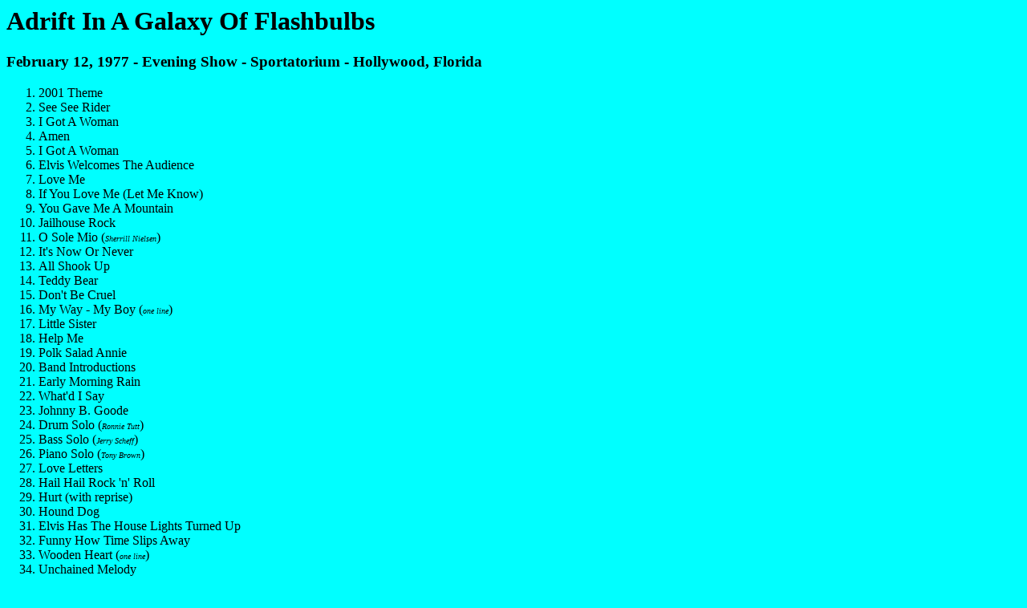

--- FILE ---
content_type: text/html
request_url: http://hessa.eu/CD's/Adrift%20In%20A%20Galaxy%20Of%20Flasbulbs.html
body_size: 1201
content:
<!DOCTYPE HTML PUBLIC "-//W3C//DTD HTML 4.01 Transitional//EN">
<html>
<head>
<title>Adrift In A Galaxy Of Flashbulbs</title>
<meta http-equiv="Content-Type" content="text/html; charset=iso-8859-1">
<style type="text/css">
<!--
.style3 {font-size: smaller;
	font-weight: bold;
	font-style: italic;
}
-->
</style>
<link href="../opmaak.css" rel="stylesheet" type="text/css">
</head>

<body bgcolor="#00FFFF">
<h1><font face="Lucida Handwriting"></font>Adrift  In A Galaxy Of Flashbulbs</h1>
<h3>February 12, 1977 - Evening Show - Sportatorium - Hollywood, Florida</h3>
<ol>
  <li>2001 Theme</li>
  <li>See See Rider</li>
  <li>I Got A Woman</li>
  <li>Amen</li>
  <li>I Got A Woman</li>
  <li>Elvis Welcomes The Audience</li>
  <li>Love Me</li>
  <li>If You Love Me (Let Me Know)</li>
  <li>You Gave Me A Mountain</li>
  <li>Jailhouse Rock</li>
  <li>O Sole Mio (<span class="myremarks">Sherrill Nielsen</span>)</li>
  <li>It's Now Or Never</li>
  <li>All Shook Up</li>
  <li>Teddy Bear</li>
  <li>Don't Be Cruel</li>
  <li>My Way - My Boy (<span class="myremarks">one line</span>)</li>
  <li>Little Sister</li>
  <li>Help Me</li>
  <li>Polk Salad Annie</li>
  <li>Band Introductions</li>
  <li>Early Morning Rain</li>
  <li>What'd I Say</li>
  <li>Johnny B. Goode</li>
  <li>Drum Solo (<span class="myremarks">Ronnie Tutt</span>)</li>
  <li>Bass Solo (<span class="myremarks">Jerry Scheff</span>)</li>
  <li>Piano Solo (<span class="myremarks">Tony Brown</span>)</li>
  <li>Love Letters</li>
  <li>Hail Hail Rock 'n' Roll</li>
  <li>Hurt (with reprise)</li>
  <li>Hound Dog</li>
  <li>Elvis Has The House Lights Turned Up</li>
  <li>Funny How Time Slips Away</li>
  <li>Wooden Heart (<span class="myremarks">one line</span>)</li>
  <li>Unchained Melody</li>
  <li>Can't Help Falling In Love</li>
  <li>Closing Vamp &ndash; Announcements </li>
</ol>
<table width="231" border="1" bordercolor="#00FFFF">
  <tr>
    <td width="61" bordercolor="#00FFFF"><span class="style3">Label</span></td>
    <td width="154" bordercolor="#00FFFF"><span class="style3">PA</span></td>
  </tr>
  <tr>
    <td bordercolor="#00FFFF"><span class="style3">Release</span></td>
    <td bordercolor="#00FFFF" class="style3">Unknown</td>
  </tr>
</table>
<p><a href="../Archives/images/Adrift In A Galaxy Of Flasbulbs 12-02-77 ES vk.jpg"><img src="../Archives/thumbnails/Adrift In A Galaxy Of Flasbulbs 12-02-77 ES vk.jpg" alt="Front" width="100" height="50" hspace="10" border="1"></a><a href="../Archives/images/Adrift In A Galaxy Of Flasbulbs 12-02-77 ES ak.jpg"><img src="../Archives/thumbnails/Adrift In A Galaxy Of Flasbulbs 12-02-77 ES ak.jpg" alt="Front" width="55" height="50" hspace="10" border="1"></a></p>
<p><a href="../Live CD's 0 - A.htm">Back to alphabetical overview</a> - <a href="../Live CD's 1977.html">Back to overview by date</a> - <a href="../Releases by Label/PA A-K.html">Back to overview by label</a> </p>
</body>
</html>
